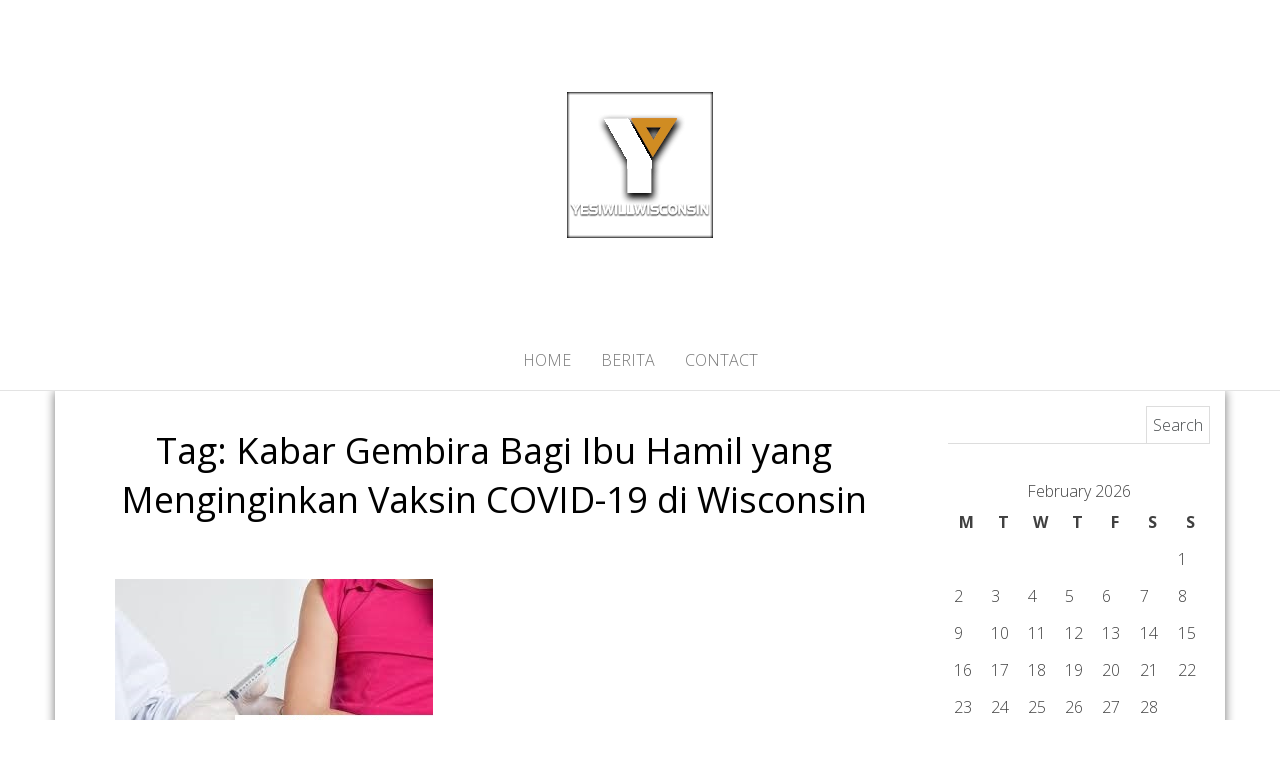

--- FILE ---
content_type: text/html; charset=UTF-8
request_url: http://www.yesiwillwisconsin.com/tag/kabar-gembira-bagi-ibu-hamil-yang-menginginkan-vaksin-covid-19-di-wisconsin/
body_size: 8710
content:
<!DOCTYPE html>
<html dir="ltr" lang="en-US" prefix="og: https://ogp.me/ns#">
	<head>
		<meta http-equiv="content-type" content="text/html; charset=UTF-8" />
		<meta http-equiv="X-UA-Compatible" content="IE=edge">
		<meta name="viewport" content="width=device-width, initial-scale=1">
		<link rel="pingback" href="http://www.yesiwillwisconsin.com/xmlrpc.php" />
		<title>Kabar Gembira Bagi Ibu Hamil yang Menginginkan Vaksin COVID-19 di Wisconsin | Informasi Aliansi Organisasi Donor Dan Bantuan Kemanusiaan Wincosin USA</title>
	<style>img:is([sizes="auto" i], [sizes^="auto," i]) { contain-intrinsic-size: 3000px 1500px }</style>
	
		<!-- All in One SEO 4.9.3 - aioseo.com -->
	<meta name="robots" content="max-image-preview:large" />
	<link rel="canonical" href="http://www.yesiwillwisconsin.com/tag/kabar-gembira-bagi-ibu-hamil-yang-menginginkan-vaksin-covid-19-di-wisconsin/" />
	<meta name="generator" content="All in One SEO (AIOSEO) 4.9.3" />
		<script type="application/ld+json" class="aioseo-schema">
			{"@context":"https:\/\/schema.org","@graph":[{"@type":"BreadcrumbList","@id":"http:\/\/www.yesiwillwisconsin.com\/tag\/kabar-gembira-bagi-ibu-hamil-yang-menginginkan-vaksin-covid-19-di-wisconsin\/#breadcrumblist","itemListElement":[{"@type":"ListItem","@id":"http:\/\/www.yesiwillwisconsin.com#listItem","position":1,"name":"Home","item":"http:\/\/www.yesiwillwisconsin.com","nextItem":{"@type":"ListItem","@id":"http:\/\/www.yesiwillwisconsin.com\/tag\/kabar-gembira-bagi-ibu-hamil-yang-menginginkan-vaksin-covid-19-di-wisconsin\/#listItem","name":"Kabar Gembira Bagi Ibu Hamil yang Menginginkan Vaksin COVID-19 di Wisconsin"}},{"@type":"ListItem","@id":"http:\/\/www.yesiwillwisconsin.com\/tag\/kabar-gembira-bagi-ibu-hamil-yang-menginginkan-vaksin-covid-19-di-wisconsin\/#listItem","position":2,"name":"Kabar Gembira Bagi Ibu Hamil yang Menginginkan Vaksin COVID-19 di Wisconsin","previousItem":{"@type":"ListItem","@id":"http:\/\/www.yesiwillwisconsin.com#listItem","name":"Home"}}]},{"@type":"CollectionPage","@id":"http:\/\/www.yesiwillwisconsin.com\/tag\/kabar-gembira-bagi-ibu-hamil-yang-menginginkan-vaksin-covid-19-di-wisconsin\/#collectionpage","url":"http:\/\/www.yesiwillwisconsin.com\/tag\/kabar-gembira-bagi-ibu-hamil-yang-menginginkan-vaksin-covid-19-di-wisconsin\/","name":"Kabar Gembira Bagi Ibu Hamil yang Menginginkan Vaksin COVID-19 di Wisconsin | Informasi Aliansi Organisasi Donor Dan Bantuan Kemanusiaan Wincosin USA","inLanguage":"en-US","isPartOf":{"@id":"http:\/\/www.yesiwillwisconsin.com\/#website"},"breadcrumb":{"@id":"http:\/\/www.yesiwillwisconsin.com\/tag\/kabar-gembira-bagi-ibu-hamil-yang-menginginkan-vaksin-covid-19-di-wisconsin\/#breadcrumblist"}},{"@type":"Organization","@id":"http:\/\/www.yesiwillwisconsin.com\/#organization","name":"Informasi Aliansi Organisasi Donor Dan Bantuan Kemanusiaan Wincosin USA","description":"yesiwillwisconsin.com adalah situs informasi aliansi organisasi donor dan bantuan kemanusian untuk meningkatkan jumlah organ, mata, dan jaringan yang dapat didonasikan untuk transplantasi di Wincosin USA","url":"http:\/\/www.yesiwillwisconsin.com\/","logo":{"@type":"ImageObject","url":"http:\/\/www.yesiwillwisconsin.com\/wp-content\/uploads\/2020\/10\/cropped-ywsqwq.png","@id":"http:\/\/www.yesiwillwisconsin.com\/tag\/kabar-gembira-bagi-ibu-hamil-yang-menginginkan-vaksin-covid-19-di-wisconsin\/#organizationLogo","width":150,"height":150},"image":{"@id":"http:\/\/www.yesiwillwisconsin.com\/tag\/kabar-gembira-bagi-ibu-hamil-yang-menginginkan-vaksin-covid-19-di-wisconsin\/#organizationLogo"}},{"@type":"WebSite","@id":"http:\/\/www.yesiwillwisconsin.com\/#website","url":"http:\/\/www.yesiwillwisconsin.com\/","name":"Informasi Aliansi Organisasi Donor Dan Bantuan Kemanusiaan Wincosin USA","description":"yesiwillwisconsin.com adalah situs informasi aliansi organisasi donor dan bantuan kemanusian untuk meningkatkan jumlah organ, mata, dan jaringan yang dapat didonasikan untuk transplantasi di Wincosin USA","inLanguage":"en-US","publisher":{"@id":"http:\/\/www.yesiwillwisconsin.com\/#organization"}}]}
		</script>
		<!-- All in One SEO -->

<link rel='dns-prefetch' href='//fonts.googleapis.com' />
<link rel="alternate" type="application/rss+xml" title="Informasi Aliansi Organisasi Donor Dan Bantuan Kemanusiaan Wincosin USA &raquo; Feed" href="http://www.yesiwillwisconsin.com/feed/" />
<link rel="alternate" type="application/rss+xml" title="Informasi Aliansi Organisasi Donor Dan Bantuan Kemanusiaan Wincosin USA &raquo; Kabar Gembira Bagi Ibu Hamil yang Menginginkan Vaksin COVID-19 di Wisconsin Tag Feed" href="http://www.yesiwillwisconsin.com/tag/kabar-gembira-bagi-ibu-hamil-yang-menginginkan-vaksin-covid-19-di-wisconsin/feed/" />
<script type="text/javascript">
/* <![CDATA[ */
window._wpemojiSettings = {"baseUrl":"https:\/\/s.w.org\/images\/core\/emoji\/16.0.1\/72x72\/","ext":".png","svgUrl":"https:\/\/s.w.org\/images\/core\/emoji\/16.0.1\/svg\/","svgExt":".svg","source":{"concatemoji":"http:\/\/www.yesiwillwisconsin.com\/wp-includes\/js\/wp-emoji-release.min.js?ver=6.8.3"}};
/*! This file is auto-generated */
!function(s,n){var o,i,e;function c(e){try{var t={supportTests:e,timestamp:(new Date).valueOf()};sessionStorage.setItem(o,JSON.stringify(t))}catch(e){}}function p(e,t,n){e.clearRect(0,0,e.canvas.width,e.canvas.height),e.fillText(t,0,0);var t=new Uint32Array(e.getImageData(0,0,e.canvas.width,e.canvas.height).data),a=(e.clearRect(0,0,e.canvas.width,e.canvas.height),e.fillText(n,0,0),new Uint32Array(e.getImageData(0,0,e.canvas.width,e.canvas.height).data));return t.every(function(e,t){return e===a[t]})}function u(e,t){e.clearRect(0,0,e.canvas.width,e.canvas.height),e.fillText(t,0,0);for(var n=e.getImageData(16,16,1,1),a=0;a<n.data.length;a++)if(0!==n.data[a])return!1;return!0}function f(e,t,n,a){switch(t){case"flag":return n(e,"\ud83c\udff3\ufe0f\u200d\u26a7\ufe0f","\ud83c\udff3\ufe0f\u200b\u26a7\ufe0f")?!1:!n(e,"\ud83c\udde8\ud83c\uddf6","\ud83c\udde8\u200b\ud83c\uddf6")&&!n(e,"\ud83c\udff4\udb40\udc67\udb40\udc62\udb40\udc65\udb40\udc6e\udb40\udc67\udb40\udc7f","\ud83c\udff4\u200b\udb40\udc67\u200b\udb40\udc62\u200b\udb40\udc65\u200b\udb40\udc6e\u200b\udb40\udc67\u200b\udb40\udc7f");case"emoji":return!a(e,"\ud83e\udedf")}return!1}function g(e,t,n,a){var r="undefined"!=typeof WorkerGlobalScope&&self instanceof WorkerGlobalScope?new OffscreenCanvas(300,150):s.createElement("canvas"),o=r.getContext("2d",{willReadFrequently:!0}),i=(o.textBaseline="top",o.font="600 32px Arial",{});return e.forEach(function(e){i[e]=t(o,e,n,a)}),i}function t(e){var t=s.createElement("script");t.src=e,t.defer=!0,s.head.appendChild(t)}"undefined"!=typeof Promise&&(o="wpEmojiSettingsSupports",i=["flag","emoji"],n.supports={everything:!0,everythingExceptFlag:!0},e=new Promise(function(e){s.addEventListener("DOMContentLoaded",e,{once:!0})}),new Promise(function(t){var n=function(){try{var e=JSON.parse(sessionStorage.getItem(o));if("object"==typeof e&&"number"==typeof e.timestamp&&(new Date).valueOf()<e.timestamp+604800&&"object"==typeof e.supportTests)return e.supportTests}catch(e){}return null}();if(!n){if("undefined"!=typeof Worker&&"undefined"!=typeof OffscreenCanvas&&"undefined"!=typeof URL&&URL.createObjectURL&&"undefined"!=typeof Blob)try{var e="postMessage("+g.toString()+"("+[JSON.stringify(i),f.toString(),p.toString(),u.toString()].join(",")+"));",a=new Blob([e],{type:"text/javascript"}),r=new Worker(URL.createObjectURL(a),{name:"wpTestEmojiSupports"});return void(r.onmessage=function(e){c(n=e.data),r.terminate(),t(n)})}catch(e){}c(n=g(i,f,p,u))}t(n)}).then(function(e){for(var t in e)n.supports[t]=e[t],n.supports.everything=n.supports.everything&&n.supports[t],"flag"!==t&&(n.supports.everythingExceptFlag=n.supports.everythingExceptFlag&&n.supports[t]);n.supports.everythingExceptFlag=n.supports.everythingExceptFlag&&!n.supports.flag,n.DOMReady=!1,n.readyCallback=function(){n.DOMReady=!0}}).then(function(){return e}).then(function(){var e;n.supports.everything||(n.readyCallback(),(e=n.source||{}).concatemoji?t(e.concatemoji):e.wpemoji&&e.twemoji&&(t(e.twemoji),t(e.wpemoji)))}))}((window,document),window._wpemojiSettings);
/* ]]> */
</script>
<style id='wp-emoji-styles-inline-css' type='text/css'>

	img.wp-smiley, img.emoji {
		display: inline !important;
		border: none !important;
		box-shadow: none !important;
		height: 1em !important;
		width: 1em !important;
		margin: 0 0.07em !important;
		vertical-align: -0.1em !important;
		background: none !important;
		padding: 0 !important;
	}
</style>
<link rel='stylesheet' id='wp-block-library-css' href='http://www.yesiwillwisconsin.com/wp-includes/css/dist/block-library/style.min.css?ver=6.8.3' type='text/css' media='all' />
<style id='classic-theme-styles-inline-css' type='text/css'>
/*! This file is auto-generated */
.wp-block-button__link{color:#fff;background-color:#32373c;border-radius:9999px;box-shadow:none;text-decoration:none;padding:calc(.667em + 2px) calc(1.333em + 2px);font-size:1.125em}.wp-block-file__button{background:#32373c;color:#fff;text-decoration:none}
</style>
<link rel='stylesheet' id='aioseo/css/src/vue/standalone/blocks/table-of-contents/global.scss-css' href='http://www.yesiwillwisconsin.com/wp-content/plugins/all-in-one-seo-pack/dist/Lite/assets/css/table-of-contents/global.e90f6d47.css?ver=4.9.3' type='text/css' media='all' />
<style id='global-styles-inline-css' type='text/css'>
:root{--wp--preset--aspect-ratio--square: 1;--wp--preset--aspect-ratio--4-3: 4/3;--wp--preset--aspect-ratio--3-4: 3/4;--wp--preset--aspect-ratio--3-2: 3/2;--wp--preset--aspect-ratio--2-3: 2/3;--wp--preset--aspect-ratio--16-9: 16/9;--wp--preset--aspect-ratio--9-16: 9/16;--wp--preset--color--black: #000000;--wp--preset--color--cyan-bluish-gray: #abb8c3;--wp--preset--color--white: #ffffff;--wp--preset--color--pale-pink: #f78da7;--wp--preset--color--vivid-red: #cf2e2e;--wp--preset--color--luminous-vivid-orange: #ff6900;--wp--preset--color--luminous-vivid-amber: #fcb900;--wp--preset--color--light-green-cyan: #7bdcb5;--wp--preset--color--vivid-green-cyan: #00d084;--wp--preset--color--pale-cyan-blue: #8ed1fc;--wp--preset--color--vivid-cyan-blue: #0693e3;--wp--preset--color--vivid-purple: #9b51e0;--wp--preset--gradient--vivid-cyan-blue-to-vivid-purple: linear-gradient(135deg,rgba(6,147,227,1) 0%,rgb(155,81,224) 100%);--wp--preset--gradient--light-green-cyan-to-vivid-green-cyan: linear-gradient(135deg,rgb(122,220,180) 0%,rgb(0,208,130) 100%);--wp--preset--gradient--luminous-vivid-amber-to-luminous-vivid-orange: linear-gradient(135deg,rgba(252,185,0,1) 0%,rgba(255,105,0,1) 100%);--wp--preset--gradient--luminous-vivid-orange-to-vivid-red: linear-gradient(135deg,rgba(255,105,0,1) 0%,rgb(207,46,46) 100%);--wp--preset--gradient--very-light-gray-to-cyan-bluish-gray: linear-gradient(135deg,rgb(238,238,238) 0%,rgb(169,184,195) 100%);--wp--preset--gradient--cool-to-warm-spectrum: linear-gradient(135deg,rgb(74,234,220) 0%,rgb(151,120,209) 20%,rgb(207,42,186) 40%,rgb(238,44,130) 60%,rgb(251,105,98) 80%,rgb(254,248,76) 100%);--wp--preset--gradient--blush-light-purple: linear-gradient(135deg,rgb(255,206,236) 0%,rgb(152,150,240) 100%);--wp--preset--gradient--blush-bordeaux: linear-gradient(135deg,rgb(254,205,165) 0%,rgb(254,45,45) 50%,rgb(107,0,62) 100%);--wp--preset--gradient--luminous-dusk: linear-gradient(135deg,rgb(255,203,112) 0%,rgb(199,81,192) 50%,rgb(65,88,208) 100%);--wp--preset--gradient--pale-ocean: linear-gradient(135deg,rgb(255,245,203) 0%,rgb(182,227,212) 50%,rgb(51,167,181) 100%);--wp--preset--gradient--electric-grass: linear-gradient(135deg,rgb(202,248,128) 0%,rgb(113,206,126) 100%);--wp--preset--gradient--midnight: linear-gradient(135deg,rgb(2,3,129) 0%,rgb(40,116,252) 100%);--wp--preset--font-size--small: 13px;--wp--preset--font-size--medium: 20px;--wp--preset--font-size--large: 36px;--wp--preset--font-size--x-large: 42px;--wp--preset--spacing--20: 0.44rem;--wp--preset--spacing--30: 0.67rem;--wp--preset--spacing--40: 1rem;--wp--preset--spacing--50: 1.5rem;--wp--preset--spacing--60: 2.25rem;--wp--preset--spacing--70: 3.38rem;--wp--preset--spacing--80: 5.06rem;--wp--preset--shadow--natural: 6px 6px 9px rgba(0, 0, 0, 0.2);--wp--preset--shadow--deep: 12px 12px 50px rgba(0, 0, 0, 0.4);--wp--preset--shadow--sharp: 6px 6px 0px rgba(0, 0, 0, 0.2);--wp--preset--shadow--outlined: 6px 6px 0px -3px rgba(255, 255, 255, 1), 6px 6px rgba(0, 0, 0, 1);--wp--preset--shadow--crisp: 6px 6px 0px rgba(0, 0, 0, 1);}:where(.is-layout-flex){gap: 0.5em;}:where(.is-layout-grid){gap: 0.5em;}body .is-layout-flex{display: flex;}.is-layout-flex{flex-wrap: wrap;align-items: center;}.is-layout-flex > :is(*, div){margin: 0;}body .is-layout-grid{display: grid;}.is-layout-grid > :is(*, div){margin: 0;}:where(.wp-block-columns.is-layout-flex){gap: 2em;}:where(.wp-block-columns.is-layout-grid){gap: 2em;}:where(.wp-block-post-template.is-layout-flex){gap: 1.25em;}:where(.wp-block-post-template.is-layout-grid){gap: 1.25em;}.has-black-color{color: var(--wp--preset--color--black) !important;}.has-cyan-bluish-gray-color{color: var(--wp--preset--color--cyan-bluish-gray) !important;}.has-white-color{color: var(--wp--preset--color--white) !important;}.has-pale-pink-color{color: var(--wp--preset--color--pale-pink) !important;}.has-vivid-red-color{color: var(--wp--preset--color--vivid-red) !important;}.has-luminous-vivid-orange-color{color: var(--wp--preset--color--luminous-vivid-orange) !important;}.has-luminous-vivid-amber-color{color: var(--wp--preset--color--luminous-vivid-amber) !important;}.has-light-green-cyan-color{color: var(--wp--preset--color--light-green-cyan) !important;}.has-vivid-green-cyan-color{color: var(--wp--preset--color--vivid-green-cyan) !important;}.has-pale-cyan-blue-color{color: var(--wp--preset--color--pale-cyan-blue) !important;}.has-vivid-cyan-blue-color{color: var(--wp--preset--color--vivid-cyan-blue) !important;}.has-vivid-purple-color{color: var(--wp--preset--color--vivid-purple) !important;}.has-black-background-color{background-color: var(--wp--preset--color--black) !important;}.has-cyan-bluish-gray-background-color{background-color: var(--wp--preset--color--cyan-bluish-gray) !important;}.has-white-background-color{background-color: var(--wp--preset--color--white) !important;}.has-pale-pink-background-color{background-color: var(--wp--preset--color--pale-pink) !important;}.has-vivid-red-background-color{background-color: var(--wp--preset--color--vivid-red) !important;}.has-luminous-vivid-orange-background-color{background-color: var(--wp--preset--color--luminous-vivid-orange) !important;}.has-luminous-vivid-amber-background-color{background-color: var(--wp--preset--color--luminous-vivid-amber) !important;}.has-light-green-cyan-background-color{background-color: var(--wp--preset--color--light-green-cyan) !important;}.has-vivid-green-cyan-background-color{background-color: var(--wp--preset--color--vivid-green-cyan) !important;}.has-pale-cyan-blue-background-color{background-color: var(--wp--preset--color--pale-cyan-blue) !important;}.has-vivid-cyan-blue-background-color{background-color: var(--wp--preset--color--vivid-cyan-blue) !important;}.has-vivid-purple-background-color{background-color: var(--wp--preset--color--vivid-purple) !important;}.has-black-border-color{border-color: var(--wp--preset--color--black) !important;}.has-cyan-bluish-gray-border-color{border-color: var(--wp--preset--color--cyan-bluish-gray) !important;}.has-white-border-color{border-color: var(--wp--preset--color--white) !important;}.has-pale-pink-border-color{border-color: var(--wp--preset--color--pale-pink) !important;}.has-vivid-red-border-color{border-color: var(--wp--preset--color--vivid-red) !important;}.has-luminous-vivid-orange-border-color{border-color: var(--wp--preset--color--luminous-vivid-orange) !important;}.has-luminous-vivid-amber-border-color{border-color: var(--wp--preset--color--luminous-vivid-amber) !important;}.has-light-green-cyan-border-color{border-color: var(--wp--preset--color--light-green-cyan) !important;}.has-vivid-green-cyan-border-color{border-color: var(--wp--preset--color--vivid-green-cyan) !important;}.has-pale-cyan-blue-border-color{border-color: var(--wp--preset--color--pale-cyan-blue) !important;}.has-vivid-cyan-blue-border-color{border-color: var(--wp--preset--color--vivid-cyan-blue) !important;}.has-vivid-purple-border-color{border-color: var(--wp--preset--color--vivid-purple) !important;}.has-vivid-cyan-blue-to-vivid-purple-gradient-background{background: var(--wp--preset--gradient--vivid-cyan-blue-to-vivid-purple) !important;}.has-light-green-cyan-to-vivid-green-cyan-gradient-background{background: var(--wp--preset--gradient--light-green-cyan-to-vivid-green-cyan) !important;}.has-luminous-vivid-amber-to-luminous-vivid-orange-gradient-background{background: var(--wp--preset--gradient--luminous-vivid-amber-to-luminous-vivid-orange) !important;}.has-luminous-vivid-orange-to-vivid-red-gradient-background{background: var(--wp--preset--gradient--luminous-vivid-orange-to-vivid-red) !important;}.has-very-light-gray-to-cyan-bluish-gray-gradient-background{background: var(--wp--preset--gradient--very-light-gray-to-cyan-bluish-gray) !important;}.has-cool-to-warm-spectrum-gradient-background{background: var(--wp--preset--gradient--cool-to-warm-spectrum) !important;}.has-blush-light-purple-gradient-background{background: var(--wp--preset--gradient--blush-light-purple) !important;}.has-blush-bordeaux-gradient-background{background: var(--wp--preset--gradient--blush-bordeaux) !important;}.has-luminous-dusk-gradient-background{background: var(--wp--preset--gradient--luminous-dusk) !important;}.has-pale-ocean-gradient-background{background: var(--wp--preset--gradient--pale-ocean) !important;}.has-electric-grass-gradient-background{background: var(--wp--preset--gradient--electric-grass) !important;}.has-midnight-gradient-background{background: var(--wp--preset--gradient--midnight) !important;}.has-small-font-size{font-size: var(--wp--preset--font-size--small) !important;}.has-medium-font-size{font-size: var(--wp--preset--font-size--medium) !important;}.has-large-font-size{font-size: var(--wp--preset--font-size--large) !important;}.has-x-large-font-size{font-size: var(--wp--preset--font-size--x-large) !important;}
:where(.wp-block-post-template.is-layout-flex){gap: 1.25em;}:where(.wp-block-post-template.is-layout-grid){gap: 1.25em;}
:where(.wp-block-columns.is-layout-flex){gap: 2em;}:where(.wp-block-columns.is-layout-grid){gap: 2em;}
:root :where(.wp-block-pullquote){font-size: 1.5em;line-height: 1.6;}
</style>
<link rel='stylesheet' id='master-blog-fonts-css' href='https://fonts.googleapis.com/css?family=Open+Sans%3A300%2C400%2C700&#038;subset=latin-ext' type='text/css' media='all' />
<link rel='stylesheet' id='bootstrap-css' href='http://www.yesiwillwisconsin.com/wp-content/themes/master-blog/css/bootstrap.css?ver=3.3.7' type='text/css' media='all' />
<link rel='stylesheet' id='master-blog-stylesheet-css' href='http://www.yesiwillwisconsin.com/wp-content/themes/master-blog/style.css?ver=1.0.5' type='text/css' media='all' />
<link rel='stylesheet' id='font-awesome-css' href='http://www.yesiwillwisconsin.com/wp-content/themes/master-blog/css/font-awesome.min.css?ver=4.7.0' type='text/css' media='all' />
<script type="text/javascript" src="http://www.yesiwillwisconsin.com/wp-includes/js/jquery/jquery.min.js?ver=3.7.1" id="jquery-core-js"></script>
<script type="text/javascript" src="http://www.yesiwillwisconsin.com/wp-includes/js/jquery/jquery-migrate.min.js?ver=3.4.1" id="jquery-migrate-js"></script>
<link rel="https://api.w.org/" href="http://www.yesiwillwisconsin.com/wp-json/" /><link rel="alternate" title="JSON" type="application/json" href="http://www.yesiwillwisconsin.com/wp-json/wp/v2/tags/54" /><link rel="EditURI" type="application/rsd+xml" title="RSD" href="http://www.yesiwillwisconsin.com/xmlrpc.php?rsd" />
<meta name="generator" content="WordPress 6.8.3" />
<script type="text/javascript">
    "function"!=typeof loadGsLib&&(loadGsLib=function(){var e=document.createElement("script");
    e.type="text/javascript",e.async=!0,e.src="https://api.at.getsocial.io/get/v1/5463bcf9/gs_async.js";
    var t=document.getElementsByTagName("script")[0];t.parentNode.insertBefore(e,t)})();
    var GETSOCIAL_VERSION = "4.5";
</script>	<style id="twentyseventeen-custom-header-styles" type="text/css">
			.site-title,
		.site-description {
			position: absolute;
			clip: rect(1px, 1px, 1px, 1px);
		}
		</style>
	<link rel="icon" href="http://www.yesiwillwisconsin.com/wp-content/uploads/2020/10/cropped-ywsqwq-fav-32x32.png" sizes="32x32" />
<link rel="icon" href="http://www.yesiwillwisconsin.com/wp-content/uploads/2020/10/cropped-ywsqwq-fav-192x192.png" sizes="192x192" />
<link rel="apple-touch-icon" href="http://www.yesiwillwisconsin.com/wp-content/uploads/2020/10/cropped-ywsqwq-fav-180x180.png" />
<meta name="msapplication-TileImage" content="http://www.yesiwillwisconsin.com/wp-content/uploads/2020/10/cropped-ywsqwq-fav-270x270.png" />
	</head>
	<body id="blog" class="archive tag tag-kabar-gembira-bagi-ibu-hamil-yang-menginginkan-vaksin-covid-19-di-wisconsin tag-54 wp-custom-logo wp-theme-master-blog">
        		<div class="site-header container-fluid" style="background-image: url()">
	<div class="custom-header container" >
			<div class="site-heading text-center">
        				<div class="site-branding-logo">
					<a href="http://www.yesiwillwisconsin.com/" class="custom-logo-link" rel="home"><img width="150" height="150" src="http://www.yesiwillwisconsin.com/wp-content/uploads/2020/10/cropped-ywsqwq.png" class="custom-logo" alt="Informasi Aliansi Organisasi Donor Dan Bantuan Kemanusiaan Wincosin USA" decoding="async" /></a>				</div>
				<div class="site-branding-text">
											<p class="site-title"><a href="http://www.yesiwillwisconsin.com/" rel="home">Informasi Aliansi Organisasi Donor Dan Bantuan Kemanusiaan Wincosin USA</a></p>
					
											<p class="site-description">
							yesiwillwisconsin.com adalah situs informasi aliansi organisasi donor dan bantuan kemanusian untuk meningkatkan jumlah organ, mata, dan jaringan yang dapat didonasikan untuk transplantasi di Wincosin USA						</p>
									</div><!-- .site-branding-text -->
        			</div>
	</div>
</div>
 
<div class="main-menu">
	<nav id="site-navigation" class="navbar navbar-default navbar-center">     
		<div class="container">   
			<div class="navbar-header">
									<div id="main-menu-panel" class="open-panel" data-panel="main-menu-panel">
						<span></span>
						<span></span>
						<span></span>
					</div>
							</div>
			<div class="menu-container"><ul id="menu-new" class="nav navbar-nav"><li id="menu-item-118" class="menu-item menu-item-type-custom menu-item-object-custom menu-item-home menu-item-118"><a title="Home" href="http://www.yesiwillwisconsin.com/">Home</a></li>
<li id="menu-item-120" class="menu-item menu-item-type-taxonomy menu-item-object-category menu-item-120"><a title="Berita" href="http://www.yesiwillwisconsin.com/category/berita/">Berita</a></li>
<li id="menu-item-119" class="menu-item menu-item-type-post_type menu-item-object-page menu-item-119"><a title="Contact" href="http://www.yesiwillwisconsin.com/contact/">Contact</a></li>
</ul></div>		</div>
			</nav> 
</div>
 

<div class="container main-container" role="main">
	<div class="page-area">
		
<!-- start content container -->
<div class="row">

	<div class="col-md-9">
					<header class="archive-page-header text-center">
				<h1 class="page-title">Tag: <span>Kabar Gembira Bagi Ibu Hamil yang Menginginkan Vaksin COVID-19 di Wisconsin</span></h1>			</header><!-- .page-header -->
				<article class="news-item-content col-md-6">
	<div class="post-124 post type-post status-publish format-standard has-post-thumbnail hentry category-berita tag-kabar-gembira-bagi-ibu-hamil-yang-menginginkan-vaksin-covid-19-di-wisconsin">                    
		<div class="news-item text-center">
			<div class="news-text-wrap">
							<div class="news-thumb ">
				<a href="http://www.yesiwillwisconsin.com/kabar-gembira-bagi-ibu-hamil-yang-menginginkan-vaksin-covid-19-di-wisconsin/" title="Kabar Gembira Bagi Ibu Hamil yang Menginginkan Vaksin COVID-19 di Wisconsin">
					<img src="http://www.yesiwillwisconsin.com/wp-content/uploads/2021/04/Kabar-Gembira-Bagi-Ibu-Hamil-yang-Menginginkan-Vaksin-COVID-19-di-Wisconsin.jpg" alt="Kabar Gembira Bagi Ibu Hamil yang Menginginkan Vaksin COVID-19 di Wisconsin" />
				</a>
			</div><!-- .news-thumb -->	
		            	<span class="posted-date">
		April 7, 2021	</span>
	<span class="comments-meta">
		Off		<i class="fa fa-comments-o"></i>
	</span>
							<span class="author-meta">
							<span class="author-meta-by">By</span>
							<a href="http://www.yesiwillwisconsin.com/author/worriedbeaver489c8c26/">
								worriedbeaver489c8c26							</a>
						</span>	
						<h2>
							<a href="http://www.yesiwillwisconsin.com/kabar-gembira-bagi-ibu-hamil-yang-menginginkan-vaksin-covid-19-di-wisconsin/">
								Kabar Gembira Bagi Ibu Hamil yang Menginginkan Vaksin COVID-19 di Wisconsin							</a>
						</h2>
						<div class="cat-links"><a href="http://www.yesiwillwisconsin.com/category/berita/">Berita</a></div>            						
						<div class="post-excerpt">
							<p>Kabar Gembira Bagi Ibu Hamil yang Menginginkan Vaksin COVID-19 di Wisconsin &#8211; Kesenjangan data tentang orang hamil dan vaksin COVID-19&hellip;</p>
						</div><!-- .post-excerpt -->
            <div class="read-more-button">
    					<a href="http://www.yesiwillwisconsin.com/kabar-gembira-bagi-ibu-hamil-yang-menginginkan-vaksin-covid-19-di-wisconsin/">
    						Read More    					</a>
    					</h2>
    				</div><!-- .read-more-button -->
				</div>
			</div><!-- .news-item -->
   </div>   
</article>

	</div>

		<aside id="sidebar" class="col-md-3">
    <div class="sidebar__inner">
		  <div id="search-3" class="widget widget_search"><form role="search" method="get" id="searchform" class="searchform" action="http://www.yesiwillwisconsin.com/">
				<div>
					<label class="screen-reader-text" for="s">Search for:</label>
					<input type="text" value="" name="s" id="s" />
					<input type="submit" id="searchsubmit" value="Search" />
				</div>
			</form></div><div id="calendar-2" class="widget widget_calendar"><div id="calendar_wrap" class="calendar_wrap"><table id="wp-calendar" class="wp-calendar-table">
	<caption>February 2026</caption>
	<thead>
	<tr>
		<th scope="col" aria-label="Monday">M</th>
		<th scope="col" aria-label="Tuesday">T</th>
		<th scope="col" aria-label="Wednesday">W</th>
		<th scope="col" aria-label="Thursday">T</th>
		<th scope="col" aria-label="Friday">F</th>
		<th scope="col" aria-label="Saturday">S</th>
		<th scope="col" aria-label="Sunday">S</th>
	</tr>
	</thead>
	<tbody>
	<tr>
		<td colspan="6" class="pad">&nbsp;</td><td>1</td>
	</tr>
	<tr>
		<td id="today">2</td><td>3</td><td>4</td><td>5</td><td>6</td><td>7</td><td>8</td>
	</tr>
	<tr>
		<td>9</td><td>10</td><td>11</td><td>12</td><td>13</td><td>14</td><td>15</td>
	</tr>
	<tr>
		<td>16</td><td>17</td><td>18</td><td>19</td><td>20</td><td>21</td><td>22</td>
	</tr>
	<tr>
		<td>23</td><td>24</td><td>25</td><td>26</td><td>27</td><td>28</td>
		<td class="pad" colspan="1">&nbsp;</td>
	</tr>
	</tbody>
	</table><nav aria-label="Previous and next months" class="wp-calendar-nav">
		<span class="wp-calendar-nav-prev"><a href="http://www.yesiwillwisconsin.com/2025/07/">&laquo; Jul</a></span>
		<span class="pad">&nbsp;</span>
		<span class="wp-calendar-nav-next">&nbsp;</span>
	</nav></div></div><div id="master-blog-extended-recent-posts-4" class="widget extended-recent-posts">
			<div class="recent-news-section">

				<div class="widget-title"><h3>Recent posts</h3></div>
							<div class="news-item layout-two">
											<div class="news-thumb ">
				<img src="http://www.yesiwillwisconsin.com/wp-content/uploads/2025/07/Program-Donor-Organ-Kini-Jangkau-Seluruh-Wilayah-Wisconsin-120x90.jpg" alt="Program Donor Organ Kini Jangkau Seluruh Wilayah Wisconsin" />
			</div><!-- .news-thumb -->
										<div class="news-text-wrap">
									<h2>
										<a href="http://www.yesiwillwisconsin.com/program-donor-organ-kini-jangkau-seluruh-wilayah-wisconsin/">
											Program Donor Organ Kini Jangkau Seluruh Wilayah Wisconsin										</a>
									</h2>
										<span class="posted-date">
		July 27, 2025	</span>
	<span class="comments-meta">
		Off		<i class="fa fa-comments-o"></i>
	</span>
									</div><!-- .news-text-wrap -->
							</div><!-- .news-item -->

							
							<div class="news-item layout-two">
											<div class="news-thumb ">
				<img src="http://www.yesiwillwisconsin.com/wp-content/uploads/2025/07/Ribuan-Warga-Wisconsin-Dukung-Gerakan-Donor-Organ-Sukarela-120x90.jpg" alt="Ribuan Warga Wisconsin Dukung Gerakan Donor Organ Sukarela" />
			</div><!-- .news-thumb -->
										<div class="news-text-wrap">
									<h2>
										<a href="http://www.yesiwillwisconsin.com/ribuan-warga-wisconsin-dukung-gerakan-donor-organ-sukarela/">
											Ribuan Warga Wisconsin Dukung Gerakan Donor Organ Sukarela										</a>
									</h2>
										<span class="posted-date">
		July 26, 2025	</span>
	<span class="comments-meta">
		Off		<i class="fa fa-comments-o"></i>
	</span>
									</div><!-- .news-text-wrap -->
							</div><!-- .news-item -->

							
							<div class="news-item layout-two">
											<div class="news-thumb ">
				<img src="http://www.yesiwillwisconsin.com/wp-content/uploads/2025/01/Dukungan-Masyarakat-terhadap-Program-Donasi-Organ-di-Wisconsin-120x90.jpg" alt="Dukungan Masyarakat terhadap Program Donasi Organ di Wisconsin" />
			</div><!-- .news-thumb -->
										<div class="news-text-wrap">
									<h2>
										<a href="http://www.yesiwillwisconsin.com/dukungan-masyarakat-terhadap-program-donasi-organ-di-wisconsin/">
											Dukungan Masyarakat terhadap Program Donasi Organ di Wisconsin										</a>
									</h2>
										<span class="posted-date">
		January 10, 2025	</span>
	<span class="comments-meta">
		Off		<i class="fa fa-comments-o"></i>
	</span>
									</div><!-- .news-text-wrap -->
							</div><!-- .news-item -->

							
							<div class="news-item layout-two">
											<div class="news-thumb ">
				<img src="http://www.yesiwillwisconsin.com/wp-content/uploads/2023/10/Trik-Bermain-Slot-Online-Sweet-Bonanza-2-120x90.jpg" alt="Trik Bermain Slot Online Sweet Bonanza" />
			</div><!-- .news-thumb -->
										<div class="news-text-wrap">
									<h2>
										<a href="http://www.yesiwillwisconsin.com/trik-bermain-slot-online-sweet-bonanza/">
											Trik Bermain Slot Online Sweet Bonanza										</a>
									</h2>
										<span class="posted-date">
		October 24, 2023	</span>
	<span class="comments-meta">
		Off		<i class="fa fa-comments-o"></i>
	</span>
									</div><!-- .news-text-wrap -->
							</div><!-- .news-item -->

							
					
				</div>

				</div><div id="text-4" class="widget widget_text">			<div class="textwidget"><p><img loading="lazy" decoding="async" class="alignnone size-medium wp-image-122" src="http://www.yesiwillwisconsin.com/wp-content/uploads/2021/04/yesiwillwisconsin-250x300.jpg" alt="" data-mce-src="http://www.yesiwillwisconsin.com/wp-content/uploads/2021/04/yesiwillwisconsin-250x300.jpg" width="250" height="300" srcset="http://www.yesiwillwisconsin.com/wp-content/uploads/2021/04/yesiwillwisconsin-250x300.jpg 250w, http://www.yesiwillwisconsin.com/wp-content/uploads/2021/04/yesiwillwisconsin.jpg 253w" sizes="auto, (max-width: 250px) 100vw, 250px" /></p>
</div>
		</div><div id="text-5" class="widget widget_text">			<div class="textwidget"><p><img loading="lazy" decoding="async" class="size-full wp-image-111" src="http://www.yesiwillwisconsin.com/wp-content/uploads/2021/04/pandemi-mengganggu-donasi-transplantasi-organ.jpg" alt="" width="300" height="168" /></p>
</div>
		</div>    </div>
	</aside>

</div>
<!-- end content container -->

</div><!-- end main-container -->
</div><!-- end page-area -->
 
<footer id="colophon" class="footer-credits container-fluid">
	<div class="container">
				<p class="footer-credits-text text-center">
			Proudly powered by <a href="https://wordpress.org/">WordPress</a>			<span class="sep"> | </span>
			Theme: <a href="http://headthemes.com/">Master Blog</a>		</p> 
		 
	</div>	
</footer>
 
<script type="speculationrules">
{"prefetch":[{"source":"document","where":{"and":[{"href_matches":"\/*"},{"not":{"href_matches":["\/wp-*.php","\/wp-admin\/*","\/wp-content\/uploads\/*","\/wp-content\/*","\/wp-content\/plugins\/*","\/wp-content\/themes\/master-blog\/*","\/*\\?(.+)"]}},{"not":{"selector_matches":"a[rel~=\"nofollow\"]"}},{"not":{"selector_matches":".no-prefetch, .no-prefetch a"}}]},"eagerness":"conservative"}]}
</script>
<script type="text/javascript" src="http://www.yesiwillwisconsin.com/wp-content/themes/master-blog/js/bootstrap.min.js?ver=3.3.7" id="bootstrap-js"></script>
<script type="text/javascript" src="http://www.yesiwillwisconsin.com/wp-content/themes/master-blog/js/customscript.js?ver=1.0.5" id="master-blog-theme-js-js"></script>

</body>
</html>
